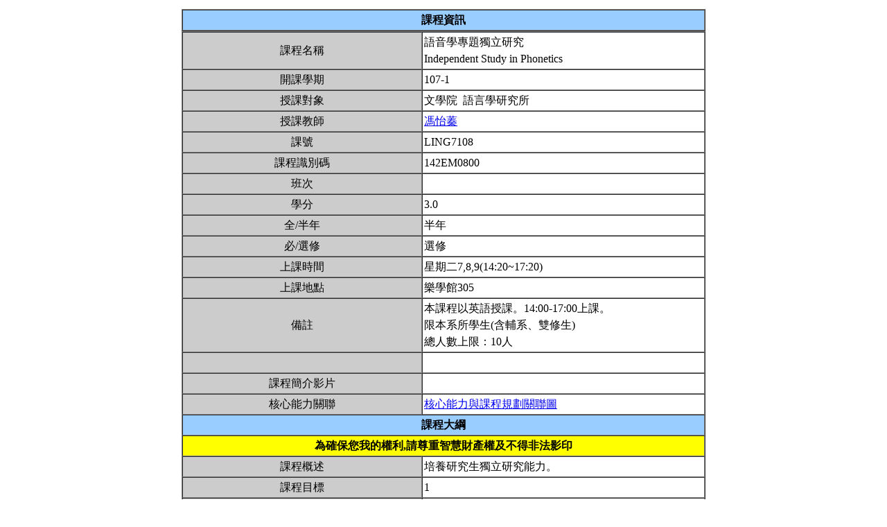

--- FILE ---
content_type: text/html; charset=UTF-8
request_url: https://nol.ntu.edu.tw/nol/coursesearch/print_table.php?course_id=142%20M0800&class=&dpt_code=1420&ser_no=25052&semester=107-1
body_size: 7172
content:
<SCRIPT LANGUAGE="JavaScript">
   function show(message1)
       {
          new1=window.open('','教室資訊','location,status,resizable=yes,width=300,height=100,left=200,top=50');
          new1.document.write (message1);
       }

   function show_close()
       {
           new1.close();
       }

    var window_schedule = '';

   function schedule_add(cid,did)
   {
     var url = 'https://nol.ntu.edu.tw/nol/coursesearch/myschedule.php';

     if (!window_schedule.closed && window_schedule.location) {
         window_schedule.location.href = url+'?add=' + cid + '&ddd=' + did;
     } else {
         window_schedule = window.open(url+'?add=' + cid + '&ddd=' + did, 'schedule', 'height=500,width=730,scrollbars=yes,resizable=yes');
     }
    if (window.focus) {
        window_schedule.focus()
    }
    return false;
   }


 </SCRIPT>
<HTML><HEAD><TITLE>課程大綱</TITLE>
<META http-equiv=Content-Type content="text/html; charset=utf-8">
<META content="MSHTML 6.00.2800.1458" name=GENERATOR></HEAD>
<!-- Google tag (gtag.js) --> <script async src="https://www.googletagmanager.com/gtag/js?id=G-8TYTSBQH3M"></script> <script> window.dataLayer
 = window.dataLayer || []; function gtag(){dataLayer.push(arguments);} gtag('js', new Date()); gtag('config', 'G-8TYTSBQH3M'); </script><style type="text/css">

<!--p, td { line-height: 1.5em;}-->

</style>


<BODY>
<TABLE cellSpacing=1 cellPadding=1 width=760 align=center border=0>
  <TBODY>
  <tr>
      <td>
                </td>
  </tr>
  <TR>
    <TD>
      <TABLE cellSpacing=0 borderColorDark=#ffffff cellPadding=2 width="100%" borderColorLight=#666666 border=1>
        <TBODY>
        <TR>
          <TD bgColor=#99ccff>
            <DIV align=center><STRONG>課程資訊</STRONG></DIV></TD></TR></TBODY></TABLE>

      <TABLE cellSpacing=0 borderColorDark=#ffffff cellPadding=2 width="100%" borderColorLight=#666666 border=1>
        <TBODY>
        <TR>
          <TD width=100 bgColor=#cccccc>
            <DIV align=center>課程名稱</DIV></TD>
          <TD>語音學專題獨立研究<br>Independent Study in Phonetics&nbsp;</TD></TR>

        <TR>
          <TD bgColor=#cccccc>
            <DIV align=center>開課學期</DIV></TD>
          <TD>107-1&nbsp;</TD></TR>
        <TR>
          <TD bgColor=#cccccc>
            <DIV align=center>授課對象</DIV></TD>
          <TD>文學院                                     &nbsp;語言學研究所                                  &nbsp;</TD></TR>
        <TR>
          <TD bgColor=#cccccc>
            <DIV align=center>授課教師</DIV></TD>
          <TD><A TARGET="_new" HREF="teacher.php?op=s2&td=142010">馮怡蓁</A>&nbsp;</TD></TR>
         <TR>
          <TD bgColor=#cccccc>
            <DIV align=center>課號</DIV></TD>
          <TD>LING7108&nbsp;</TD></TR>
        <TR>
          <TD bgColor=#cccccc>
            <DIV align=center>課程識別碼</DIV></TD>
          <TD>142EM0800&nbsp;</TD></TR>

        <TR>
          <TD bgColor=#cccccc>
            <DIV align=center>班次</DIV></TD>
          <TD>&nbsp;</TD></TR>
        <TR>
          <TD bgColor=#cccccc>
            <DIV align=center>學分</DIV></TD>
          <TD>3.0&nbsp;</TD></TR>
        <TR>
          <TD bgColor=#cccccc>
            <DIV align=center>全/半年</DIV></TD>
          <TD>半年&nbsp;</TD></TR>
        <TR>
          <TD bgColor=#cccccc>
            <DIV align=center>必/選修</DIV></TD>
          <TD>選修&nbsp;</TD></TR>
        <TR>
          <TD bgColor=#cccccc>
            <DIV align=center>上課時間</DIV></TD>
          <TD>星期二7,8,9(14:20~17:20)&nbsp;</TD></TR>
        <TR>
          <TD bgColor=#cccccc>
            <DIV align=center>上課地點</DIV></TD>
          <TD>樂學館305&nbsp;</TD></TR>
        <TR>
          <TD bgColor=#cccccc>
            <DIV align=center>備註</DIV></TD>
          <TD>本課程以英語授課。14:00-17:00上課。<BR>限本系所學生(含輔系、雙修生)<BR>總人數上限：10人&nbsp;</TD></TR>
        <TR>
          <TD bgColor=#cccccc>
            <DIV align=center></DIV></TD>
          <TD>&nbsp;</TD></TR>
    
          <TR>
          <TD bgColor=#cccccc>
              <DIV align=center>課程簡介影片  </DIV></TD>
          <TD>&nbsp;

          </TD></TR>

         <TR>
           <TD bgColor=#cccccc>
            <DIV align=center>核心能力關聯</DIV></TD>
          <TD>
              <a href="http://coursemap.aca.ntu.edu.tw/course_map_all/relations.php?code=142D&cou_code=142 M0800&lang=zh_TW">核心能力與課程規劃關聯圖</a>          </TD></TR>
                    


        <TR>
          <TD colspan="2" bgColor=#99ccff>
            <DIV align=center><STRONG>課程大綱</STRONG></DIV>
          </TD>
        </TR>
         <TR>
          <TD colspan="2" bgColor=yellow>
            <DIV align=center><STRONG>為確保您我的權利,請尊重智慧財產權及不得非法影印</STRONG></DIV>
          </TD>
        </TR>
        <TR>
          <TD bgColor=#cccccc>
            <DIV align=center>課程概述</DIV></TD>
          <TD><p>培養研究生獨立研究能力。&nbsp;</p></TD></TR>
        <TR>
          <TD bgColor=#cccccc>
            <DIV align=center>課程目標</DIV></TD>
          <TD>1&nbsp;</TD></TR>
        <TR>
          <TD bgColor=#cccccc>
            <DIV align=center>課程要求</DIV></TD>
          <TD>&nbsp;</TD>
        </TR>
                <TR>
            <TD bgColor=#cccccc>
                <DIV align=center>預期每週課前或/與課後學習時數</DIV></TD>
            <TD>&nbsp;</TD>
        </TR>
        <TR>
          <TD bgColor=#cccccc>
            <DIV align=center>Office Hours</DIV></TD>
          <TD>&nbsp;</TD></TR>
         <TR>
            <TD bgColor='#cccccc'>
                <DIV align='center'>指定閱讀</DIV></TD>
            <TD>&nbsp;</TD>
        </TR>
        <TR>
          <TD bgColor=#cccccc>
            <DIV align=center>參考書目</DIV></TD>
          <TD>&nbsp;</TD></TR>

<!--Start 評量方式-->
       <TR>
          <TD bgColor=#cccccc>
            <DIV align=center>評量方式<br>(僅供參考)</DIV></TD>
          <TD>&nbsp;
        &nbsp;</TD></TR><!--End 評量方式-->
              
<!--Start 課程進度-->
      <TABLE cellSpacing=0 borderColorDark=#ffffff cellPadding=2 width="100%" borderColorLight=#666666 border=1>
        <TBODY>
        <TR>
          <TD bgColor=#cccccc><DIV align=center><STRONG>課程進度</STRONG></DIV></TD></TR>
        </TBODY>
      </TABLE>
      <TABLE cellSpacing=0 borderColorDark=#ffffff cellPadding=2 width="100%"
      borderColorLight=#666666 border=1>
        <TBODY>
        <TR>
          <TD width=100 bgColor=#cccccc>
            <DIV align=center>週次</DIV></TD>
          <TD width=60 bgColor=#cccccc>
            <DIV align=center>日期</DIV></TD>
          <TD bgColor=#cccccc>
            <DIV align=center>單元主題</DIV></TD></TR>
        <TR><TD colspan='3'>無資料<br></TD></TR>        </TBODY></TABLE></TD></TR></TBODY></TABLE>
<!--End 課程進度-->


</BODY>
</HTML>
